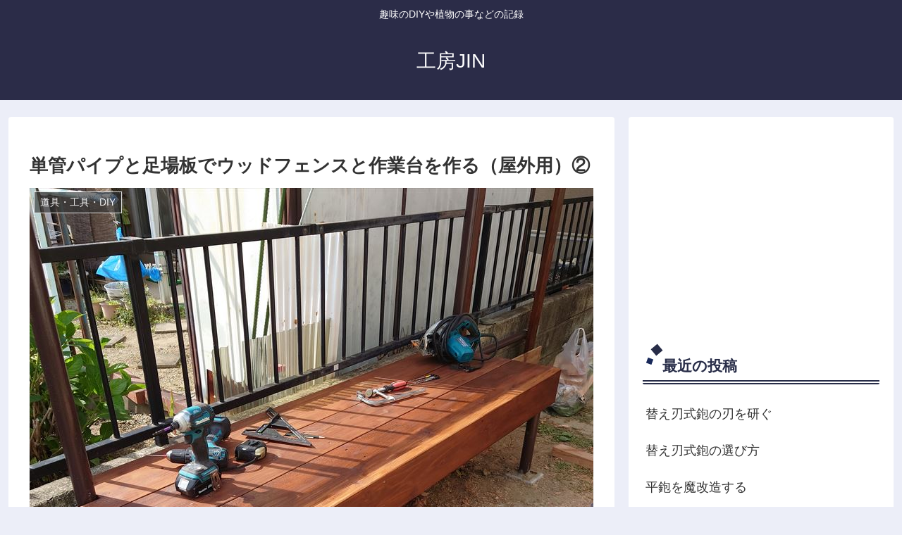

--- FILE ---
content_type: text/html; charset=utf-8
request_url: https://www.google.com/recaptcha/api2/aframe
body_size: 267
content:
<!DOCTYPE HTML><html><head><meta http-equiv="content-type" content="text/html; charset=UTF-8"></head><body><script nonce="lebwl8BQ7VbTReqIH-E-9g">/** Anti-fraud and anti-abuse applications only. See google.com/recaptcha */ try{var clients={'sodar':'https://pagead2.googlesyndication.com/pagead/sodar?'};window.addEventListener("message",function(a){try{if(a.source===window.parent){var b=JSON.parse(a.data);var c=clients[b['id']];if(c){var d=document.createElement('img');d.src=c+b['params']+'&rc='+(localStorage.getItem("rc::a")?sessionStorage.getItem("rc::b"):"");window.document.body.appendChild(d);sessionStorage.setItem("rc::e",parseInt(sessionStorage.getItem("rc::e")||0)+1);localStorage.setItem("rc::h",'1769016164932');}}}catch(b){}});window.parent.postMessage("_grecaptcha_ready", "*");}catch(b){}</script></body></html>